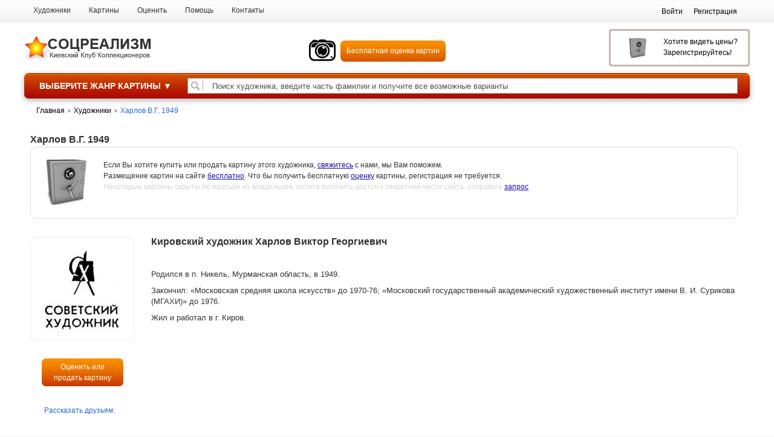

--- FILE ---
content_type: text/html; charset=UTF-8
request_url: https://socrealizm.com.ua/gallery/artist/harlov-vg-1949
body_size: 11730
content:
    <!DOCTYPE html>
    <html lang="ru">
    <head>
<meta name="yandex-verification" content="21b380fe418ba186" />
<meta name="google-site-verification" content="XU4S_CfoH4eggbQ1MUp8f4dAstI1EzhRB_t9YFMvkIc" />
        <meta charset="utf-8" />
        <title>Харлов Виктор Георгиевич цена картин, купить, продать, оценить картину советского художника</title>
 
        <meta name="description" content="Харлов В.Г. 1949. Информация: когда родился, что закончил, в каком городе жил и работал художник. / Соцреализм" />
        <meta name="keywords" content="кировский художник, российский художник" />
        <meta name="generator" content="ImageCMS" />
        <meta name = "format-detection" content = "telephone=no" />	
        <meta name="viewport" content="width=device-width, initial-scale=1, minimum-scale=1, maximum-scale=1, user-scalable=0" />		
       <!-- <link href='http://fonts.googleapis.com/css?family=Istok+Web:400,700&subset=latin,cyrillic' rel='stylesheet' type='text/css'>
        <link href='http://fonts.googleapis.com/css?family=Roboto+Condensed:400,300,700&subset=latin,cyrillic-ext,cyrillic' rel='stylesheet' type='text/css'>
      --><link rel="stylesheet" type="text/css" href="https://socrealizm.com.ua/templates/musthave/css/style.css?86400" media="all" />
        <link rel="stylesheet" type="text/css" href="https://socrealizm.com.ua/templates/musthave/css/color_scheme_1/colorscheme.css?86400" media="all" />
        <link rel="stylesheet" type="text/css" href="https://socrealizm.com.ua/templates/musthave/css/color_scheme_1/color.css?86400" media="all" />
        <link rel="stylesheet" type="text/css" href="https://socrealizm.com.ua/templates/musthave/css/adaptive.css?86400" media="all" />
  

        
        
                                        <script type="text/javascript">
        var locale = "";
        </script>
        <script   type="text/javascript" src="https://socrealizm.com.ua/templates/musthave/js/jquery-1.8.3.min.js?86400"></script>
        
        
        
        <!-- php vars to js -->
                                            <script type="text/javascript">

    
                        var curr = '$',
                cartItemsProductsId = null,
                nextCs = '',
                nextCsCond = nextCs == '' ? false : true,
                pricePrecision = parseInt('0'),
                checkProdStock = "", //use in plugin plus minus
                inServerCompare = parseInt("0"),
                inServerWishList = parseInt("0"),
                countViewProd = parseInt("0"),
                theme = "https://socrealizm.com.ua/templates/musthave/",
                siteUrl = "https://socrealizm.com.ua/",
                colorScheme = "css/color_scheme_1",
                isLogin = "0" === '1' ? true : false,
                typePage = "brand",
                typeMenu = "col";
        text = {
            search: function(text) {
                return 'Введите более' + ' ' + text + ' символов';
                        },
                        error: {
                            notLogin: 'В избранное могут добавлять только авторизированные пользователи',
                                        fewsize: function(text) {
                                            return 'Выберите размер меньше или равно' + ' ' + text + ' пикселей';
                                                        },
                                                        enterName: 'Введите название'
                                                                }
                                                            }
    
        text.inCart = 'В корзине';
        text.pc = 'шт.';
        text.quant = 'Кол-во:';
        text.sum = 'Сумма:';
        text.toCart = 'Купить';
        text.pcs = 'Количество:';
        text.kits = 'Комплектов:';
        text.captchaText = 'Код протекции';
        text.plurProd = ['картина', 'картины', 'картин'];
        text.plurKits = ['набор', "набора", 'наборов'];
        text.plurComments = ['Отзыв', 'Отзыва', 'Отзывов'];
</script>
        <script  async type="text/javascript" src="https://socrealizm.com.ua/templates/musthave/js/settings.js?86400"></script>
        <!--[if lte IE 9]><script type="text/javascript" src="http://html5shiv.googlecode.com/svn/trunk/html5.js"></script><![endif]-->
        <!--[if lte IE 8]><link rel="stylesheet" type="text/css" href="https://socrealizm.com.ua/templates/musthave/css/lte_ie_8.css" /><![endif]-->
        <!--[if IE 7]>
            <link rel="stylesheet" type="text/css" href="https://socrealizm.com.ua/templates/musthave/css/ie_7.css" />
            <script src="https://socrealizm.com.ua/templates/musthave/js/localStorageJSON.js"></script>
            <![endif]-->

            <link rel="icon" href="/uploads/images/звезда1.png" type="image/x-icon" />
            <link rel="shortcut icon" href="/uploads/images/звезда1.png" type="image/x-icon" />    
            <script   >     
          $( document ).ready(function() {
$('span.title:contains("Сортировать:")').closest('.frame-header-category').css({'text-align' : 'right'});


$('.title-h3:contains("категориях")').closest('.left-catalog').width('135px');

var left_ = $('.title-h3:contains("категориях")').closest('.left-catalog');
var left_w =$(left_).siblings(".right-catalog").width()+60;
$(left_).siblings(".right-catalog").width(left_w );
 $(left_).siblings(".right-catalog").css({ "padding-left" : "30px" })





             var link = 'http://socrealizm.com.ua' + window.location.pathname; 
              $('nav ul li a[href="'+link+'"]').parent().addClass('active'); 
      
                    
                 $( ".frame-search-input .input-search" ).focus(function() {
 
     $(this).closest('.frame-search-form-td').addClass('hoverM2');

    });       
                            
   $(".frame-search-input .input-search").focusout(function(){
     $(this).closest('.frame-search-form-td').removeClass('hoverM2');
});
                  
                    
                    
          $("table").on('click', '#surname', function () {







               $( "input[name='surname']").val($( "button#surname" ).html() )
              });
               $("table").on('click', '#size', function () {
               $( "input[name='size']").val($( "button#size" ).html() )
              });
               $("table").on('click', '#size1', function () {
               $( "input[name='size']").val($( "button#size1" ).html() )
              });
                  $("table").on('click', '#size2', function () {
               $( "input[name='size']").val($( "button#size2" ).html() )
              });
              
               $("table").on('click', '#mater', function () {
               $( "input[name='mater']").val($( "button#mater" ).html() )
              });
               $("table").on('click', '#mater1', function () {
               $( "input[name='mater']").val($( "button#mater1" ).html() )
              });
                 $("table").on('click', '#mater2', function () {
               $( "input[name='mater']").val($( "button#mater2" ).html() )
              });    
             $("table").on('click', '#mater3', function () {
               $( "input[name='mater']").val($( "button#mater3" ).html() )
              });     
               $("table").on('click', '#texnic', function () {
               $( "input[name='texnic']").val($( "button#texnic" ).html() )
              });
               $("table").on('click', '#texnic1', function () {
               $( "input[name='texnic']").val($( "button#texnic1" ).html() )
              });
                 $("table").on('click', '#texnic2', function () {
               $( "input[name='texnic']").val($( "button#texnic2" ).html() )
              });    
             $("table").on('click', '#texnic3', function () {
               $( "input[name='texnic']").val($( "button#texnic3" ).html() )
              });    
             $("table").on('click', '#want', function () {
               $( "input[name='want']").val($(this).html() )
              });    
         
              
             });
                </script>
     
    
    <script>
  (function(i,s,o,g,r,a,m){i['GoogleAnalyticsObject']=r;i[r]=i[r]||function(){
  (i[r].q=i[r].q||[]).push(arguments)},i[r].l=1*new Date();a=s.createElement(o),
  m=s.getElementsByTagName(o)[0];a.async=1;a.src=g;m.parentNode.insertBefore(a,m)
  })(window,document,'script','//www.google-analytics.com/analytics.js','ga');

  ga('create', 'UA-21262922-2', 'auto' );
  ga('require', 'displayfeatures');
  ga('send', 'pageview');
  
  ga('require', 'ec');

</script><meta name='yandex-verification' content='968c13145d042b74' /></head>

   
        <body class="isChrome not-js brand">
           
            <script>
            if ('ontouchstart' in document.documentElement)
             document.body.className += ' isTouch';
         else
             document.body.className += ' notTouch';
         </script>
                <script type="text/javascript">
                    function wpguruLink() {
                        var istS = 'Источник:'; // Слово должно находится в кавычках!
                        var copyR = 'http://socrealizm.com.ua'; // Слово должно находится в кавычках!
                        var body_element = document.getElementsByTagName('body')[0];
                        var choose = window.getSelection();
                        var myLink = document.location.href;
                        var authorLink = "<br /><br />" + istS + ' ' + "<a href='"+copyR+"'>"+copyR+"</a>";
                        var copytext = choose + authorLink;
                        var addDiv = document.createElement('div');
                        addDiv.style.position='absolute';
                        addDiv.style.left='-99999px';
                        body_element.appendChild(addDiv);
                        addDiv.innerHTML = copytext;
                        choose.selectAllChildren(addDiv);
                        window.setTimeout(function() {
                            body_element.removeChild(addDiv);
                        },0);
                    }
                    document.oncopy = wpguruLink;
                </script>
         
         <script>
    var langs = new Object();
        function lang(value) {
            return  langs[value] ? langs[value] : value;
        }
    
</script>         <script> 
 </script>         <div class="main-body ">
            <div class="fon-header">
                <header>
      
                    <!--Start. Top menu and authentication data block-->
<div class="menu-header">
    <div class="container">
        <div class="left-header-butt mq-block mq-w-480 mq-min">
            <button data-drop=".drop-menu-small" data-place="noinherit" data-overlay-opacity="0" data-effect-on="fadeIn">
                <span class="title">Меню</span>
                <span class="icon-left-header-butt"></span>
            </button>
        </div>
        <div class="drop drop-menu-small drop-style-menu">
            <ul id="dropSmallMenu"></ul>
            <ul id="dropSmallMenu2"></ul>
        </div>
                <nav class="left-header f_l mq-block mq-w-768 mq-max">
            <ul data-mq-max="768" data-mq-min="0" data-mq-target="#dropSmallMenu">
   
<li><a href="https://socrealizm.com.ua/painter" target="_self" title="Художники"><span class="text-el">Художники</span></a></li>

<li><a href="https://socrealizm.com.ua/painting" target="_self" title="Картины"><span class="text-el">Картины</span></a></li>

<li><a href="https://socrealizm.com.ua/otsenki-kartiny" target="_self" title="Оценить"><span class="text-el">Оценить</span></a></li>

<li><a href="https://socrealizm.com.ua/pomoshch" target="_self" title="Помощь"><span class="text-el">Помощь</span></a></li>

<li><a href="https://socrealizm.com.ua/kontakty" target="_self" title="Контакты"><span class="text-el">Контакты</span></a></li>

</ul>        </nav>
        <div class="right-header f_r">

            <nav class="d_i-b v-a_m">
    <ul class="nav nav-enter-reg">
    
                <li>
            <button type="button"
            id="loginButton"
            data-drop=".drop-enter"
            data-source="https://socrealizm.com.ua/auth"
            >
            <span class="text-el">Войти</span>
        </button> 
    </li>
    <li class="mq-block mq-w-960 mq-max">
        <a href="https://socrealizm.com.ua/auth/register"  >
            <span class="text-el">Регистрация</span>
        </a>
    </li>
    <li class=" " style="  padding: 6px;">
      <div id="google_translate_element"></div>
      <script type="text/javascript">
function googleTranslateElementInit() {
  new google.translate.TranslateElement({pageLanguage: 'ru', layout: google.translate.TranslateElement.InlineLayout.SIMPLE}, 'google_translate_element');
}
</script><script type="text/javascript" src="//translate.google.com/translate_a/element.js?cb=googleTranslateElementInit"></script>
        
    </li>
    <!--Else show link for personal cabinet -->
    
</ul>
</nav>        </div>
    </div>
</div>
<!--End. Top menu and authentication data block-->
<div class="content-header">
    <div class="container">
        <div class="t-a_j">
            <!--        Logo-->
                        <a href="https://socrealizm.com.ua/" class="logo f-s_0">
                <span class="helper"></span>
                <img src="/uploads/images/logo.png?86400" alt="logo"/>
            </a>
            
            <div class="phones-header">
                <div class="f-s_0 clearfix">
                    <span class="icon_phone_header"></span>
                    <div class="phone">
                        <div class="d_i-b v-a_b">
                        <!--    <span class="title d_b"><b>Для оценки и продажи</b></span>
                            <span class="phone-number"></span> -->
                        </div>
                        <div class=" " data-mq-max="768" data-mq-min="0" data-mq-target="#orderCall-cont1">
                            <a style=" text-align: center;margin-top: 13px;text-decoration:none;" href='/download'>
                                <span class="text-el d_l_r_f" style="position: relative;     display: initial;"><span class=" bespl">Бесплатная оценка картин</span><span class=" bespl1">Оценка картин</span> </span>
                            </a>
                        </div>
                        <div id="orderCall-cont"></div>
                    </div>
                </div>

            </div>
            
            <!--                Start. Include cart data template-->
            <div id="tinyBask" class="frame-cleaner mq-w-768 mq-max mq-inline-block" data-mq-max="768" data-mq-min="0" data-mq-target="#cartTop">
                

<div class="btn-bask">
    <button>
        <span class="frame-icon">
            <span class="helper"></span>
            <span class="icon_cleaner"></span>
        </span>
        <span class="text-cleaner mq-max mq-w-768 mq-block">
            <span class="helper"></span>
            <span>
                <span class="text-el title d_b ">
                                                        Хотите видеть цены? Зарегистрируйтесь!
 		                    </span>
                <span class="text-el"></span>
                <span class="text-el"> </span>
                <span class="text-el"></span>
            </span>
        </span>
        <span class="text-el mq-min mq-w-768 mq-inline">
            <span class="text-el">(0)</span>
        </span>
    </button>
</div>
            </div>
            <!--                    End. Include cart data template-->

        </div>
    </div>
</div>

                </header>
                <div class="frame-menu-main horizontal-menu">
                    <!--    menu-row-category || menu-col-category-->
<div class="container">
                            <div class="menu-main not-js menu-col-category">
        <nav>
            <table>
                <tbody>
                    <tr>
                        <td class="mq-table-cell mq-w-768 mq-min">
                            <div class="frame-item-menu-out frameItemMenu frame-item-menu">
                                <div class="frame-title is-sub">
                                    <span class="title title-united"><span class="helper"></span><span class="text-el mq-w-768 mq-min mq-inline">Жанр картины &#9660;</span></span>
                                </div>
                                <div class="frame-drop-menu" >
                                    <ul class="items">
                                        <li class="column_1">
    <a href="https://socrealizm.com.ua/gallery/category/lenin" title="Ленин картины художников, картины с Лениным цены, купить или продать картину | Соцреализм" class="title-category-l1 ">
        <span class="helper"></span>
        <span class="text-el"><strong>Ленин</strong></span>
    </a>
    </li><li class="column_1">
    <a href="https://socrealizm.com.ua/gallery/category/war" title="Картины о войне, купить картины про войну и военных, цены на сайте Соцреализм" class="title-category-l1 ">
        <span class="helper"></span>
        <span class="text-el"><strong>Война</strong></span>
    </a>
    </li><li class="column_1">
    <a href="https://socrealizm.com.ua/gallery/category/celebration" title="Картины о культурном отдыхе советского человека, праздник дня победы, купить картину" class="title-category-l1 ">
        <span class="helper"></span>
        <span class="text-el"><strong>Праздник</strong></span>
    </a>
    </li><li class="column_1">
    <a href="https://socrealizm.com.ua/gallery/category/kolkhoz" title="Картины о советском труде, колхозники и рабочие, трудовая интеллигенция, купить картины на сайте Соцреализм" class="title-category-l1 ">
        <span class="helper"></span>
        <span class="text-el"><strong>Колхоз</strong></span>
    </a>
    </li><li class="column_1">
    <a href="https://socrealizm.com.ua/gallery/category/sport" title="Картины о физкультуре и спорте, здоровом образе жизни, купить картину на сайте Соцреализм" class="title-category-l1 ">
        <span class="helper"></span>
        <span class="text-el"><strong>Спорт</strong></span>
    </a>
    </li><li class="column_1">
    <a href="https://socrealizm.com.ua/gallery/category/children" title="Картины о счастливом советском детстве, картины советские дети, купить картины на сайте Соцреализм" class="title-category-l1 ">
        <span class="helper"></span>
        <span class="text-el"><strong>Дети</strong></span>
    </a>
    </li><li class="column_1">
    <a href="https://socrealizm.com.ua/gallery/category/still-life" title="Натюрморт в советской живописи, картины на сайте Соцреализм" class="title-category-l1 ">
        <span class="helper"></span>
        <span class="text-el"><strong>Натюрморт</strong></span>
    </a>
    </li><li class="column_1">
    <a href="https://socrealizm.com.ua/gallery/category/portrait" title="Портрет" class="title-category-l1">
        <span class="helper"></span>
        <span class="text-el">Портрет</span>
    </a></li>
<li class="column_1">
    <a href="https://socrealizm.com.ua/gallery/category/landscape" title="Пейзажи советских художников, советский пейзаж, купить картины на сайте Соцреализм" class="title-category-l1 ">
        <span class="helper"></span>
        <span class="text-el"><strong>Пейзаж</strong></span>
    </a>
    </li><li class="column_1">
    <a href="https://socrealizm.com.ua/gallery/category/cossacks" title="Казаки картины художников, картины жизни казаков купить на сайте Соцреализм" class="title-category-l1 ">
        <span class="helper"></span>
        <span class="text-el"><strong>Казаки</strong></span>
    </a>
    </li><li class="column_1">
    <a href="https://socrealizm.com.ua/gallery/category/nude" title="Советское ню, ню советских художников, изображение женского нагого тела купить картины, обнаженная натура." class="title-category-l1 ">
        <span class="helper"></span>
        <span class="text-el"><strong>Ню</strong></span>
    </a>
    </li><li class="column_1">
    <a href="https://socrealizm.com.ua/gallery/category/avant-garde" title="Советский авангард картины известных художников купить на сайте Соцреализм" class="title-category-l1 ">
        <span class="helper"></span>
        <span class="text-el"><strong>Авангард</strong></span>
    </a>
    </li><li class="column_1">
    <a href="https://socrealizm.com.ua/gallery/category/fable" title="Картины русских сказок, картины сказки русских художников на сайте Соцреализм" class="title-category-l1 ">
        <span class="helper"></span>
        <span class="text-el"><strong>Сказка</strong></span>
    </a>
    </li><li class="column_1">
    <a href="https://socrealizm.com.ua/gallery/category/placard" title="Советские агитационные плакаты, плакаты победы купить на сайте Соцреализм" class="title-category-l1 ">
        <span class="helper"></span>
        <span class="text-el"><strong>Плакат</strong></span>
    </a>
    </li><li class="column_1">
    <a href="https://socrealizm.com.ua/gallery/category/sculpture" title="Советская скульптура, скульптура советского периода на сайте Соцреализм" class="title-category-l1 ">
        <span class="helper"></span>
        <span class="text-el"><strong>Скульптура</strong></span>
    </a>
    </li>                                    </ul>
                                </div>
                            </div>
                        </td>
                        <td class="mq-w-768 mq-min mq-table-cell">
                            <div class="frame-item-menu-out frameItemMenu frame-item-menu">
                               

                            </div>
                        </td>
                        <td data-mq-max="768" style="width: 270px" data-mq-min="0" data-mq-target="#unitedCatalog" class="mq-w-768 mq-max mq-table-cell"  >
                            <table>
                                <tbody>
                                    <tr>
                                        <td>
                                            <div class="frame-item-menu frameItemMenu">
                                                <div class="frame-title is-sub"><span class="title"><span class="helper"></span><span class="text-el">Выберите жанр картины &#9660;</span></span></div>
                                                <div class="frame-drop-menu">
                                                    <ul class="items">
                                                        <li class="column_1">
    <a href="https://socrealizm.com.ua/gallery/category/lenin" title="Ленин картины художников, картины с Лениным цены, купить или продать картину | Соцреализм" class="title-category-l1 ">
        <span class="helper"></span>
        <span class="text-el"><strong>Ленин</strong></span>
    </a>
    </li><li class="column_1">
    <a href="https://socrealizm.com.ua/gallery/category/war" title="Картины о войне, купить картины про войну и военных, цены на сайте Соцреализм" class="title-category-l1 ">
        <span class="helper"></span>
        <span class="text-el"><strong>Война</strong></span>
    </a>
    </li><li class="column_1">
    <a href="https://socrealizm.com.ua/gallery/category/celebration" title="Картины о культурном отдыхе советского человека, праздник дня победы, купить картину" class="title-category-l1 ">
        <span class="helper"></span>
        <span class="text-el"><strong>Праздник</strong></span>
    </a>
    </li><li class="column_1">
    <a href="https://socrealizm.com.ua/gallery/category/kolkhoz" title="Картины о советском труде, колхозники и рабочие, трудовая интеллигенция, купить картины на сайте Соцреализм" class="title-category-l1 ">
        <span class="helper"></span>
        <span class="text-el"><strong>Колхоз</strong></span>
    </a>
    </li><li class="column_1">
    <a href="https://socrealizm.com.ua/gallery/category/sport" title="Картины о физкультуре и спорте, здоровом образе жизни, купить картину на сайте Соцреализм" class="title-category-l1 ">
        <span class="helper"></span>
        <span class="text-el"><strong>Спорт</strong></span>
    </a>
    </li><li class="column_1">
    <a href="https://socrealizm.com.ua/gallery/category/children" title="Картины о счастливом советском детстве, картины советские дети, купить картины на сайте Соцреализм" class="title-category-l1 ">
        <span class="helper"></span>
        <span class="text-el"><strong>Дети</strong></span>
    </a>
    </li><li class="column_1">
    <a href="https://socrealizm.com.ua/gallery/category/still-life" title="Натюрморт в советской живописи, картины на сайте Соцреализм" class="title-category-l1 ">
        <span class="helper"></span>
        <span class="text-el"><strong>Натюрморт</strong></span>
    </a>
    </li><li class="column_1">
    <a href="https://socrealizm.com.ua/gallery/category/portrait" title="Портрет" class="title-category-l1">
        <span class="helper"></span>
        <span class="text-el">Портрет</span>
    </a></li>
<li class="column_1">
    <a href="https://socrealizm.com.ua/gallery/category/landscape" title="Пейзажи советских художников, советский пейзаж, купить картины на сайте Соцреализм" class="title-category-l1 ">
        <span class="helper"></span>
        <span class="text-el"><strong>Пейзаж</strong></span>
    </a>
    </li><li class="column_1">
    <a href="https://socrealizm.com.ua/gallery/category/cossacks" title="Казаки картины художников, картины жизни казаков купить на сайте Соцреализм" class="title-category-l1 ">
        <span class="helper"></span>
        <span class="text-el"><strong>Казаки</strong></span>
    </a>
    </li><li class="column_1">
    <a href="https://socrealizm.com.ua/gallery/category/nude" title="Советское ню, ню советских художников, изображение женского нагого тела купить картины, обнаженная натура." class="title-category-l1 ">
        <span class="helper"></span>
        <span class="text-el"><strong>Ню</strong></span>
    </a>
    </li><li class="column_1">
    <a href="https://socrealizm.com.ua/gallery/category/avant-garde" title="Советский авангард картины известных художников купить на сайте Соцреализм" class="title-category-l1 ">
        <span class="helper"></span>
        <span class="text-el"><strong>Авангард</strong></span>
    </a>
    </li><li class="column_1">
    <a href="https://socrealizm.com.ua/gallery/category/fable" title="Картины русских сказок, картины сказки русских художников на сайте Соцреализм" class="title-category-l1 ">
        <span class="helper"></span>
        <span class="text-el"><strong>Сказка</strong></span>
    </a>
    </li><li class="column_1">
    <a href="https://socrealizm.com.ua/gallery/category/placard" title="Советские агитационные плакаты, плакаты победы купить на сайте Соцреализм" class="title-category-l1 ">
        <span class="helper"></span>
        <span class="text-el"><strong>Плакат</strong></span>
    </a>
    </li><li class="column_1">
    <a href="https://socrealizm.com.ua/gallery/category/sculpture" title="Советская скульптура, скульптура советского периода на сайте Соцреализм" class="title-category-l1 ">
        <span class="helper"></span>
        <span class="text-el"><strong>Скульптура</strong></span>
    </a>
    </li>                                                    </ul>
                                                </div>
                                            </div>
                                        </td>
                                    </tr>
                                </tbody>
                            </table>
                        </td>
                        <td class="frame-search-form-td"  >
                      
                            
        
                        <!--<div class="frame-title"><span class="helper"></span><span class="text-el">Художники соцреализма</span></div>-->
                            <div class="frame-search-form">
                                <div class="p_r">
                                    <form name="search" method="get" action="/gallery/search">
                                        <span class="btn-search mq-max   mq-block" style="_right:0px; left:0px;top:0px;">
                                            <button type="submit"><span class="icon_search"></span></button> 
                                        </span>
                                     <!---   <span class="btn-search mq-w-960 mq-min mq-block">
                                            <button data-drop=".drop-input-search" data-place="noinherit" data-overlay-opacity="0">
                                                <span class="icon_search2 icon_search"></span>
                                            </button>
                                        </span> -->  
                                        <div class="frame-search-input  mq-max  mq-block">
                                            <input type="text" class="input-search inputString" style="padding-left: 40px;" name="text" autocomplete="off" placeholder="Поиск художника, введите часть фамилии и получите все возможные варианты " value="" />
                                            <div class="drop drop-search suggestions"></div>
                                        </div>
                                    </form>
                                </div>
                                <div class="wrap2-input-search drop-input-search drop">
                                    <form name="search" method="get" action="/gallery/search">
                                        <div class="wrap-input-search">
                                            <input type="text" class="input-search inputString" name="text" autocomplete="off" placeholder="Поиск художника, введите часть фамилии и получите все возможные варианты " value="" />
                                            <div class="drop drop-search suggestions"></div>
                                        </div>
                                    </form>
                                </div>
                            </div>
                        </td>
                    </tr>
                </tbody>
            </table>
        </nav>
    </div>
</div>                </div>
            </div>
            <div class="content container">
      <!-- Get category tree -->
        <div class="frame-crumbs">
        <div class="crumbs" xmlns:v="http://rdf.data-vocabulary.org/#">
    <div class="container">
        <ul class="items items-crumbs">
            <li class="btn-crumb">
                <a href="https://socrealizm.com.ua/" typeof="v:Breadcrumb">
                    <span class="text-el">Главная<span class="divider">></span></span>
                </a>
            </li>
                             <li class="btn-crumb" typeof="v:Breadcrumb">
                                                                    <a href="https://socrealizm.com.ua/gallery/artist" rel="v:url" property="v:title">
                            <span class="text-el">Художники<span class="divider">></span></span>
                        </a>
                                                           </li>
                             <li class="btn-crumb" typeof="v:Breadcrumb">
                                            <button rel="v:url" property="v:title" disabled="disabled">
                        	                            <span class="text-el">Харлов В.Г. 1949</span>
                                                    </button>
                                    </li>
                    </ul>
    </div>
</div>    </div>
	
   <script type="text/javascript" src="/templates/musthave/fancybox/jquery.fancybox-1.3.4.pack.js"></script>
<link rel="stylesheet" href="/templates/musthave/fancybox/jquery.fancybox-1.3.4.css" type="text/css" media="screen" />

    
    
    
    
    <div class="frame-inside">
        <div class="container">
                        				<style>
				@media screen and (min-width: 1100px) {
 
				 .right-catalog {  width: 1170px;
    padding-left: 0;}}
				</style>
				
            <div class="right-catalog"  style="
 
" style="padding-left: 0; width:100% !important">
                <div class="f-s_0 title-category clearfix">
                    <div class="frame-title">
                        <p class="title" style="font-size: 16px;line-height: 24px;font-weight: 700;">Харлов В.Г. 1949</p>
                    </div>
				                </div>
                     
                                                            <div class="  msg layout-highlight layout-highlight-msg">
                    <div class="info">
                        <span class="icon_search-info"></span>
                        <div class="">
                            <span class="helper"></span>
                            <span class="">
                             <span class="text-el text-el-search-title d_b">Если Вы хотите купить или продать картину этого художника, <a target="_blank" href="/kontakty">свяжитесь</a> с нами, мы Вам поможем.</span>
                             <span class="text-el text-el-search-title d_b">Размещение картин на сайте <a target="_blank" href="/download">бесплатно</a>. Что бы получить бесплатную <a target="_blank" href="/download">оценку</a> картины, регистрация не требуется.</span>
                             <span class="text-el text-el-search-subtitle d_b">Некоторые картины скрыты по просьбе их владельцев, хотите получить доступ к секретной части сайта, отправьте <a target="_blank" href="/feedback">запрос</a>.</span>
                         </span>
                     </div>
                 </div>  
                </div>
                          
                          

                



                
                <!--Start. Show brand description if $CI->uri->segment(2) == "brand" and description is not empty-->
                                <div class="frame-category-brand">
                    <ul class="item-brand-category items inside-padd">
                        <li class="clearfix">
                                                                                    <div class="photo-block f_l" style="
    overflow: visible;
">
                                <span class="helper"></span>
                               <img src="/uploads/gallery/artists/harlov-vg-1949.jpg" style="width:auto; height:150px;"/>
                          
                                               <div class="social-product f-s_0">
        <span class="text-social-tell d_i-b v-a_m s-t">Рассказать друзьям:</span>
        
        <div class="social-tell d_i-b v-a_m">
            <script type="text/javascript" src="//s7.addthis.com/js/300/addthis_widget.js#pubid=ra-54c3a6fb44ba6a26"></script> 
          <div style="    display: inline-block;" class="addthis_inline_share_toolbox_1ute"></div>
                          <!-- Start. Wish List & Compare List buttons -->
                          <div style="    display: inline-block;" class="frame-wish-compare-list f-s_0">
                                               <!-- Additional currency-->
                                                 <!--End of Additional currency-->
                    </div>
                    <!-- End. Wish List & Compare List buttons -->
        </div>
    </div>
                            
                            </div>
             
                                                        <div class="description">
                                <h1>Кировский художник Харлов Виктор Георгиевич&nbsp;</h1>
<p>&nbsp;</p>
<p>Родился в п. Никель, Мурманская область, в 1949.</p>
<p>Закончил: &laquo;Московская средняя школа искусств&raquo; до 1970-76; &laquo;Московский государственный академический художественный институт имени В. И. Сурикова (МГАХИ)&raquo; до 1976.</p>
<p>Жил и работал в г. Киров.</p>                            </div>
                            <script>
                            
$(document).ready(function() {

        $(".item-brand-category .description img").each(function() {
            var src = $(this).attr('src');

  $(this).wrap("<a id='_image' href="+ src +"></div>");
});
	
	$("a#_image").fancybox();
	
	 
	
	$("a.group").fancybox({
		'transitionIn'	:	'elastic',
		'transitionOut'	:	'elastic',
		'speedIn'		:	600, 
		'speedOut'		:	200, 
		'overlayShow'	:	false
	});
	
});
                            
                            
                            
                            </script>
                             
                            
                                                    </li>
                    </ul>
                </div>
                                <!--End. Show brand description-->

                                
                
                
                                    <!--         Start. Product per page  -->
					                      <!--         End. Product per page  -->
                            </div>


            </div>
        </div>
        <script type="text/javascript" src="https://socrealizm.com.ua/templates/musthave/js/cusel-min-2.5.js"></script>         
         

         
              
            </div>
            <div class="h-footer" data-mq-prop="height" data-mq-prop-pool="height" data-mq-elem-pool="footer"></div>
        </div>
        <footer>
            <div class="content-footer">
    <div class="container" style="position: relative">
        <!--Start. Load menu in footer-->
        <div class="box-1">
            <div class="inside-padd">
                 <div class="nav nav-vertical">
                    <ul data-mq-max="768" data-mq-min="0" data-mq-target="#dropSmallMenu">
   
<li><a href="https://socrealizm.com.ua/painter" target="_self" title="Художники"><span class="text-el">Художники</span></a></li>

<li><a href="https://socrealizm.com.ua/painting" target="_self" title="Картины"><span class="text-el">Картины</span></a></li>

<li><a href="https://socrealizm.com.ua/otsenki-kartiny" target="_self" title="Оценить"><span class="text-el">Оценить</span></a></li>

<li><a href="https://socrealizm.com.ua/pomoshch" target="_self" title="Помощь"><span class="text-el">Помощь</span></a></li>

<li><a href="https://socrealizm.com.ua/kontakty" target="_self" title="Контакты"><span class="text-el">Контакты</span></a></li>

</ul>                </div>
            </div>
        </div>
        <!--div class="box-2">
            <div class="inside-padd">
                <div class="main-title">Картины</div>
                <ul class="footer-category-menu nav nav-vertical">
                    <li>
    <a href="https://socrealizm.com.ua/gallery/category/lenin" title="Ленин" class="title">Ленин</a>
</li><li>
    <a href="https://socrealizm.com.ua/gallery/category/war" title="Война" class="title">Война</a>
</li><li>
    <a href="https://socrealizm.com.ua/gallery/category/celebration" title="Праздник" class="title">Праздник</a>
</li><li>
    <a href="https://socrealizm.com.ua/gallery/category/kolkhoz" title="Колхоз" class="title">Колхоз</a>
</li><li>
    <a href="https://socrealizm.com.ua/gallery/category/sport" title="Спорт" class="title">Спорт</a>
</li><li>
    <a href="https://socrealizm.com.ua/gallery/category/children" title="Дети" class="title">Дети</a>
</li><li>
    <a href="https://socrealizm.com.ua/gallery/category/still-life" title="Натюрморт" class="title">Натюрморт</a>
</li><li>
    <a href="https://socrealizm.com.ua/gallery/category/portrait" title="Портрет" class="title">Портрет</a>
</li><li>
    <a href="https://socrealizm.com.ua/gallery/category/landscape" title="Пейзаж" class="title">Пейзаж</a>
</li><li>
    <a href="https://socrealizm.com.ua/gallery/category/cossacks" title="Казаки" class="title">Казаки</a>
</li><li>
    <a href="https://socrealizm.com.ua/gallery/category/nude" title="Ню" class="title">Ню</a>
</li><li>
    <a href="https://socrealizm.com.ua/gallery/category/avant-garde" title="Авангард" class="title">Авангард</a>
</li><li>
    <a href="https://socrealizm.com.ua/gallery/category/fable" title="Сказка" class="title">Сказка</a>
</li><li>
    <a href="https://socrealizm.com.ua/gallery/category/placard" title="Плакат" class="title">Плакат</a>
</li><li>
    <a href="https://socrealizm.com.ua/gallery/category/sculpture" title="Скульптура" class="title">Скульптура</a>
</li>                </ul>
            </div>
        </div-->
        <div class="box-2" style="width:105px;">
            <div class="inside-padd">
              
                <ul class="footer-category-menu nav nav-vertical">
                    <li style=" 
    
"><a href="https://socrealizm.com.ua/gallery/category/lenin" title="Ленин" class="title">Ленин</a></li>
                    <li><a href="https://socrealizm.com.ua/gallery/category/war" title="Война" class="title">Война</a></li>
                    <li><a href="https://socrealizm.com.ua/gallery/category/celebration" title="Праздник" class="title">Праздник</a></li>
                    <li><a href="https://socrealizm.com.ua/gallery/category/kolkhoz" title="Колхоз" class="title">Колхоз</a></li>
                    <li><a href="https://socrealizm.com.ua/gallery/category/sport" title="Спорт" class="title">Спорт</a></li>
                </ul>
            </div>
        </div>
        <div class="box-2" style="width:100px;">
            <div class="inside-padd">
                 
                <ul class="footer-category-menu nav nav-vertical">
                    <li><a href="https://socrealizm.com.ua/gallery/category/children" title="Дети" class="title">Дети</a></li>
                    <li><a href="https://socrealizm.com.ua/gallery/category/still-life" title="Натюрморт" class="title">Натюрморт</a></li>
                    <li><a href="https://socrealizm.com.ua/gallery/category/portrait" title="Портрет" class="title">Портрет</a></li>
                    <li><a href="https://socrealizm.com.ua/gallery/category/landscape" title="Пейзаж" class="title">Пейзаж</a></li>
                    <li><a href="https://socrealizm.com.ua/gallery/category/cossacks" title="Казаки" class="title">Казаки</a></li>
                </ul>
            </div>
        </div>
        <div class="box-2"  >
            <div class="inside-padd">
               
                <ul class="footer-category-menu nav nav-vertical">
                    <li><a href="https://socrealizm.com.ua/gallery/category/nude" title="Ню" class="title">Ню</a></li>
                    <li><a href="https://socrealizm.com.ua/gallery/category/avant-garde" title="Авангард" class="title">Авангард</a></li>
                    <li><a href="https://socrealizm.com.ua/gallery/category/fable" title="Сказка" class="title">Сказка</a></li>
                    <li><a href="https://socrealizm.com.ua/gallery/category/placard" title="Плакат" class="title">Плакат</a></li>
                    <li><a href="https://socrealizm.com.ua/gallery/category/sculpture" title="Скульптура" class="title">Скульптура</a></li>
                </ul>
            </div>
        </div>
        <!--End. Load menu in footer-->

        <!--Start. User menu-->
        <div class="box-3">
            <div class="inside-padd">
                <div class="main-title">Пользователь</div>
                <ul class="nav nav-vertical">
                                        <li>
                        <button type="button" data-trigger="#loginButton" title="Вход">Вход</button>
                    </li>
                    <li>
                        <button onclick="location = 'https://socrealizm.com.ua/auth/register'" title="Регистрация">Регистрация</button>
                    </li>
                                                            <li><button type="button" data-href="#ordercall" data-drop="#ordercall" data-source="https://socrealizm.com.ua/shop/callback" title="Обратный звонок">Обратный звонок</button></li>
                </ul>
            </div>
        </div>
        <!--End. User menu-->

        <!--Start. Info block-->
        <div class="box-4">
            <div class="inside-padd">
                <ul>
                    <li><span class="phone-number"></span></li>
                                    </ul>
            </div>
        </div>
        <!--End. Info block-->

  
    </div>
</div>
<div class="footer-footer container">
    <div class="container t-a_c">
     <div class="d_i-b">
       <div class="v-a_m copyR"><p>Добро пожаловать в «Соцреализм»! </p>
<p>В обменном фонде «Киевского Клуба Коллекционеров» представлены работы советских художников и художников проживавших на территории Советского Союза.  Данный ресурс создан для удобства коллекционеров живописи и скульптуры времен СССР. Если Вас заинтересовали произведения, размещенные на сайте, нажмите «Заказать» и
мы поможем связаться с их владельцами. Размещение на сайте <a href="/download" target="_blank">бесплатно</a>. </p></div>
       <div class="engine">
       </div>
   </div>
</div>
</div>



        </footer>
                        <!-- scripts -->

        

        
        
                
        <script type="text/javascript">
        initDownloadScripts(['united_scripts'], 'init', 'scriptDefer');
        </script>

                <button type="button" id="showCartPopup" data-drop="#popupCart" style="display: none;"></button>
<div class="drop-bask drop drop-style" id="popupCart"></div>
<script type="text/template" id="searchResultsTemplate">
<div class="inside-padd">
<% if (_.keys(items).length > 1) { %>
<!-- Start. Show link see all results if amount products >0  -->
<div>
<div class="btn-autocomplete">
<a href="https://socrealizm.com.ua/gallery/search?text=<%- items.queryString %>"  class="f-s_0 t-d_u">
<span class="text-el">Показать всех художников соответствующих запросу <span class="icon-ar"></span></span>
</a>
</div>
<!-- End. Show link  -->

    <ul class="items items-search-autocomplete">
    <% _.each(items, function(item){
        if (item.name != null){%>
            <li>
            <!-- Start. Photo Block and name  -->
            <a href="/gallery/artist/<%- item.url %>" class="frame-photo-title">
            <span class="photo-block">
            <span class="helper"></span>
            <img src="/uploads/gallery/artists/<%- item.image %>" style="min-height:100% !important;">
            </span>
            <span class="title"><% print(item.name)  %></span>
            <!-- End. Photo Block and name -->

            <span class="description">
            <!-- Start. Product price  -->
            <span class="frame-prices f-s_0">
            <span class="current-prices var_price_{echo $p->firstVariant->getId()} prod_price_{echo $p->getId()}">
            
            <% if (item.nextCurrency != null) { %>
                <span class="price-add">
                <span>
                (<span class="price addCurrPrice"><%- item.nextCurrency %></span>
                    )
                </span>
                </span>
                <% } %>
                </span>
                </span>
                </span>
                <!-- End. Product price  -->
                </a>
                </li>
                <% }
            }) %>
</ul>
<% } else {%>
    <div class="msg f-s_0">
    <div class="info"><span class="icon_info"></span><span class="text-el">Введите только фамилию художника или любые буквы из фамилии художника.</span></div>
    </div>
    <% }%>
    </div>
    </div>
    </script>
    
        <script type="text/template" id="reportappearance">
            <% var nextCsCond = nextCs == '' ? false : true %>
            <ul class="items items-bask item-report">
            <li>
            <a href="<%-item.url%>" class="frame-photo-title" title="<%-item.name%>">
            <span class="photo-block">
            <span class="helper"></span>
            <img src="<%-item.img%>" alt="<%-item.name%>">
            </span>
            <span class="title"><%-item.name%></span>
            </a>
            <div class="description">
            <div class="frame-prices f-s_0">
            <%if (item.origprice) { %>
            <span class="price-discount">
            <span>
            <span class="price"><%- item.templatepricedisc %></span>
            </span>
            </span>
            <% } %>
            <span class="current-prices f-s_0">
			{ if($CI->dx_auth->is_logged_in()): }
			
            <span class="price-new">
            <span>
            <span class="price priceVariant"><%- item.templateprice %></span>
            </span>
            </span>
			
			{ endif; }
			
			
            <%if (nextCsCond){%>
            <span class="price-add">
            <span>
            (<span class="price addCurrPrice"><%-item.templatepriceadd%></span>)
            </span>
            </span>
            <%}%>
            </span>
            </div>
            </div>
            </li>
            </ul>
        </script>
    
            <span class="tooltip"></span>
            <div class="apply">
                <div class="content-apply">
                    <a href="#">Фильтр</a>
                    <div class="description">Найдено <span class="f-s_0"><span id="apply-count">5</span><span class="text-el">&nbsp;</span><span class="plurProd"></span></span></div>
                </div>
                <button type="button" class="icon_times_drop icon_times_apply"></button>
            </div>
            <div class="drop drop-style" id="notification">
                <div class="drop-content-notification">
                    <div class="inside-padd notification">

                    </div>
                </div>
                <div class="drop-footer"></div>
            </div>
            <button style="display: none;" type="button" data-drop="#notification"  data-modal="true" data-effect-on="fadeIn" data-effect-off="fadeOut" class="trigger"></button>

            <div class="drop drop-style" id="confirm">
                <div class="drop-header">
                    <div class="title">Удалить список?</div>
                </div>
                <div class="drop-content-confirm">
                    <div class="inside-padd cofirm w-s_n-w">
                        <div class="btn-form">
                            <button type="button" data-button-confirm data-modal="true">
                                <span class="text-el">Подтвердить</span>
                            </button>
                        </div>
                        <div class="btn-form">
                            <button type="button" data-closed="closed-js">
                                <span class="text-el">Отменить</span>
                            </button>
                        </div>
                    </div>
                </div>
                <div class="drop-footer"></div>
            </div>
            <button style="display: none;" type="button" data-drop="#confirm"></button>
                        <div class="drop drop-style-auth" id="dropAuth">
                <div class="inside-padd">
                    <span class="text-el d_b">Чтобы добавить в избранное,</span>
                    <span class="text-el">нужно&nbsp;</span><button type="button" class="d_l_1" data-drop=".drop-enter" data-source="https://socrealizm.com.ua/auth">авторизироваться</button>
                </div>
            </div>
                    <script type="text/javascript" src="https://socrealizm.com.ua/templates/musthave/js/adaptive.js?86400"></script>




<div style="display: none;">
 
  
<div class="drop-enter2 box-modal drop-style" id="boxUserFirstInfo">
    <button type="button" class="box-modal_close arcticmodal-close icon_times_drop" data-closed="closed-js"></button>
    <div class="drop-header">
        <div class="title">
            Информация для новых посетителей
        </div>
    </div>
    <div class="drop-content">
  <div class="inside-padd">
            <div class="vertical-form">
                             <br>    <span class="title">Хотите увидеть цены? Зарегистрируйтесь!</span>
                               <span class="btn-form w_100">
                                     <button class="w_100 t-a_c" type="submit" style="padding:0">
                                    <a href="/auth/register" style="  display: inline-block; width: 100%;"><span class="text-el">Регистрация</span></a>
                                </button></span>
                                 <span class="title">Хотите оценить картину или продать, нажмите</span>
                                <span class="btn-form w_100">
                                        <button class="w_100 t-a_c" type="submit" style="padding:0 ">
                                    <a href="/download" style="  display: inline-block; width: 100%;"><span class="text-el">Загрузить фото</span></a>
                                </button>	</span>

 								
			  </div>  </div>					
    </div>
</div>
</div>

  
</div>


<script src="/templates/musthave/css/jquery.arcticmodal-0.3.min.js"></script>
<script src="/templates/musthave/css/jquery.cookie.js"></script>    
            <script>     
          
              function call() {
 	  var msg   = $('#formx').serialize();
        $.ajax({
          type: 'POST',
          url: '/templates/musthave/pic.php',
          data: msg,
          success: function(data) {
            $('#results').html('Отправлено');
          },
          error:  function(xhr, str){
	    alert('Возникла ошибка: ' + xhr.responseCode);
          }
        });
 
    }
              
                 </script>

<script>
(function($) {
$(function() {
if($('*').is('button[title="Выход"]')== false) {
 

   if (document.location.href.indexOf('/gallery/painting') > -1) {
 
    if (!$.cookie('was')) {

     $('#boxUserFirstInfo').arcticmodal({
      closeOnOverlayClick: false,
      closeOnEsc: true
    });

  }

   $.cookie('was', true, {
    expires: 1,
    path: '/'
  });


setTimeout(function() {


//$(".arcticmodal-close").trigger('click');

}, 5000);



}
}





})
})(jQuery)
</script>
       


   <script>;function get_discount(){var t=0;$.ajax({async:!1,url:lang+'/mod_discount/discount_api/get_discount_api',type:'POST',success:function(i){if(i!=''){t=JSON.parse(i);$.post(lang+'/mod_discount/discount_api/get_discount_tpl_from_json_api',{json:i},function(t){$('#Discount').html(t).show()})}}});if(Shop.Cart.discount!=undefined)Shop.Cart.discount=t};function load_certificat(){var t=0;if(Shop.Cart.gift==undefined)$('#gift').load(lang+'/mod_discount/discount_api/render_gift_input');else{t=Shop.Cart.gift;if(t.error){$('#gift p.error').remove();$('<p class="error">'+t.mes+'</p>').insertAfter('#gift [name=giftcert]')}
else{$.get(lang+'/mod_discount/discount_api/render_gift_succes',{json:JSON.stringify(t)},function(t){$('#gift').html(t)});$('#giftCertPrice').html(t.value);$('#giftCertSpan').show()}}};function applyGift(t){var i=0;$.ajax({async:!1,url:lang+'/mod_discount/discount_api/get_gift_certificate',data:'key='+$('[name=giftcert]').val(),type:'POST',success:function(t){if(t!='')i=JSON.parse(t)}});if(Shop.Cart.discount!=undefined)Shop.Cart.gift=i;recountCartPage();return!1};$(document).ready(function(){});</script></body></html>

--- FILE ---
content_type: text/css
request_url: https://socrealizm.com.ua/templates/musthave/css/color_scheme_1/colorscheme.css?86400
body_size: 8409
content:
@charset "utf-8";.main-body{background:url("images/main_bg.png?86400");position:relative;}
.main-body:before{content:"";position:absolute;top:40px;width:100%;height:587px;background:url("images/banner_bg.png") center no-repeat;}
.f-s_13{font-size:13px !important;}
.f-s_14{font-size:14px !important;}
.f-s_16{font-size:16px !important;}
.row-kits li, .items-complect > li, .pager, .title-category-l1, .menu-row-category .frame-drop-menu > ul > li, .lineForm, .compare-characteristic > li, .nav, .funcs-buttons{font-size:0;}
.f-w_b{font-weight:bold!important;}
.f-w_n{font-weight:normal!important;}
.items-brand-image > li > .frame-photo-title > .title{font-weight:normal;}
.text blockquote:before, .text blockquote:after{border-width:1px 0;border-style:solid;}
[class*="icon"], .title-category-l1.is-sub:after, .title-category-l1.is-sub .ie, .product-status, .niceCheck, .niceRadio, .drop-lit-menu:before, .search-form-drop:before, .frame-item-menu > .frame-title > .title:before, .icon_times_drop:before, .drop-style-auth:before{background-image:url("images/sprite.png?86400");background-repeat:no-repeat}
.icon-plus{width:8px;height:5px;background-position:-120px -80px;}
.icon-minus{width:8px;height:5px;background-position:-120px -90px;}
button:hover .icon-plus{background-position:-320px -80px;}
button:hover .icon-minus{background-position:-320px -90px;}
button[disabled="disabled"] .icon-plus{background-position:-330px -80px;}
button[disabled="disabled"] .icon-minus{background-position:-330px -90px;}
.main-body:before{content:"";position:absolute;width:1200px;height:100%;top:129px;left:50%;margin-left:-600px;}
.no-before.main-body:before{display:none;}
button[disabled="disabled"], input[type="submit"][disabled="disabled"], input[type="reset"][disabled="disabled"], input[type="button"][disabled="disabled"], .disabled, .disabled > *, .divider{cursor:default;}
.preloader, .lazy{background-image:url("images/preloader.gif");background-repeat:no-repeat;background-position:50% 50%;}
.wo-i.preloader{background-image:none;}
.c_3{color:#333 !important;}
.c_6{color:#666 !important;}
.c_9{color:#999 !important;}
.c_w{color:#fff !important;}
.photo-block{border:1px solid transparent;-webkit-transition:all 0.5s ease-in-out;-moz-transition:all 0.5s ease-in-out;-o-transition:all 0.5s ease-in-out;transition:all 0.3s ease-in-out;}
.page-brand-image .photo-block:hover{box-shadow:0px 3px 10px rgba(0, 0, 0, 0.3);}
:active{outline:none;}
:focus{outline:none;}

.frame-search-input input {
    font-size: 13px;
}


.groups-buttons [class*="btn"]:last-child{-moz-border-radius:0 3px 3px 0;-webkit-border-radius:0 3px 3px 0;border-radius:0 3px 3px 0;}
.groups-buttons [class*="btn"]:first-child{-moz-border-radius:3px 0 0 3px;-webkit-border-radius:3px 0 0 3px;border-radius:3px 0 0 3px;}
.groups-buttons [class*="btn"].active:first-child{border-right-width:0 !important;}
.groups-buttons [class*="btn"].active:last-child{border-left-width:0 !important;}
.frame-user-toolbar.active{border-top:1px solid transparent;}
.items-user-toolbar > li{border-right:1px solid transparent;}
.items-user-toolbar > .box-1{border-left:1px solid transparent;}
.items-user-toolbar{-moz-border-radius:3px 3px 0 0;-webkit-border-radius:3px 3px 0 0;border-radius:3px 3px 0 0;}
.items-user-toolbar > .box-4{border-right:0;}
.items-user-toolbar button.show.activeUT{border-top:1px solid transparent;}
a, .ref, .name-check-filter{text-decoration:underline;}
.name-check-filter{text-decoration:none;}
a:hover, .selected a, .ref:hover, .nav-static-pages > li > a:hover{text-decoration:none;}
[class*="d_l"]{text-decoration:none;cursor:pointer;position:relative;display:inline;border-bottom:1px dotted transparent;line-height:1.1;}
[disabled] [class*="d_l"]{cursor:default;}
.btn-wish .d_l{display:inline-block;}
.menu-header{border-bottom:1px solid transparent; }
.frame-item-menu > .frame-title > .title > .text-el{cursor:pointer;text-transform:uppercase;font-weight:bold;}
.menu-row-category .title-category-l1.is-sub:after, .menu-row-category .title-category-l1.is-sub .ie{content:"";position:absolute;top:50%;margin-top:-4px;width:5px;height:8px;}
.frame-drop-menu > ul{border:1px solid transparent;}
.frame-l2 > ul > li > a, .frame-l2 > ul > li > ul > li > a{line-height:1.2;}
.menu-col-category .title-category-l1 > .text-el{font-size:12px;text-transform:uppercase;}
.menu-row-category .title-category-l1.is-sub:after, .menu-row-category .frame-drop-menu.left-drop .title-category-l1.is-sub:after{right:10px;background-position:-40px -60px;}
.menu-row-category .title-category-l1 .text-el{font-size:11px;line-height:1.2;text-transform:uppercase;}
.menu-row-category .frame-drop-menu.right-drop .title-category-l1.is-sub:after{right:7px;background-position:-220px -20px;}
.menu-row-category .frame-drop-menu.left-drop li:hover .title-category-l1.is-sub:after{background-position:-50px -60px;}
.menu-row-category .frame-drop-menu.right-drop li:hover .title-category-l1.is-sub:after{background-position:-240px -20px;}
.menu-main td > .frame-item-menu > ul{border:3px solid transparent;}
td .frame-search-form{padding:8px 20px 5px 0px;}
.horizontal-menu .frame-item-menu > .frame-title:after, .horizontal-menu .frame-item-menu > .frame-title:before,td .frame-search-form:before{content:"";position:absolute;width:1px;height:100%;top:0;}
.horizontal-menu .frame-item-menu > .frame-title:before, td .frame-search-form:before{left:0px;}
.horizontal-menu .frame-item-menu > .frame-title:after{right:0px;}
.horizontal-menu .menu-main td:first-child .frame-item-menu > .frame-title:before{display:none;}
.frame-item-menu:hover > .frame-title:before, td:hover + td .frame-item-menu > .frame-title:before{display:none;}
.menu-row-category .left-drop .frame-l2:before{content:"";position:absolute;width:3px;height:100%;background:url('images/menu-row-bg.png') repeat-y;top:0px;left:0px;}
.icon-search-out{width:13px;height:13px;background-position:0 0;vertical-align:middle;}
.icon-menu-out{width:15px;height:10px;background-position:-20px -40px;vertical-align:middle;}
button:hover .icon-menu-out, .btn-search-out.active .icon-menu-out{background-position:-40px -40px;}
button:hover .icon-search-out, .btn-search-out.active .icon-search-out{background-position:0 -40px;}
.icon_enter-reg{width:6px;height:3px;background-position:0 -30px;top:-2px;margin-left:2px;}
.nav-enter-reg button:hover .icon_enter-reg, .nav-enter-reg li.active button .icon_enter-reg{background-position:-10px -30px;}
.icon_reg{width:18px;height:14px;}
.icon_enter{width:12px;height:15px;}
.icon_skype{width:14px;height:14px;}
.icon_mail{width:15px;height:10px;}
.icon_search-info{width:68px;height:76px;background-position:-270px 0;float:left;}
.icon_search-info + div{margin-left:92px;}
.icon_search{     width: 13px;
    height: 13px;
    background-position: 6px -34px; 
    padding: 7px 5px 0 8px;}
.icon_search:hover, .hoverM .icon_search, .hoverM2 .icon_search {       background-position: -14px -54px;
  
    padding: 8px 5px 0 8px;
}
.icon_cleaner{width:30px;height:41px;margin-right:0px;background-position:-180px 0;top:-3px;left:3px;}
.icon_cleaner_buy{width:18px;height:14px;background-position:-80px -80px;top:3px;margin-right:6px;display:none;}
.icon_like{width:16px;height:15px;background-position:-140px -65px;top:1px;margin-right:5px;}
button:hover .icon_like{background-position:-160px -65px;}
.icon_time{width:12px;height:12px;top:1px;}
.icon_phone_header{width:44px;height:44px;background: url('images/fotocam.jpg');    background-size: contain; margin-right:8px;float:left;position:relative;top:4px;}
.icon_phone_header + span, .icon_time_header + span{display:block;margin-left:52px;}
.icon_time_header{width:44px;height:44px;background-position:-450px 0;margin-right:8px;float:left;position:relative;top:-2px;}
.icon_phone_footer{width:10px;height:17px;top:5px;}
.icon_phone_product{width:10px;height:17px;top:5px;width:13px;height:14px;}
.icon_exit{width:18px;height:18px;top:4px;}
.icon_times_drop{width:41px;height:41px;top:0px;right:0px;position:absolute !important;cursor:pointer !important;border-left:1px solid transparent;border-bottom:1px solid transparent;z-index:2000;}
.icon_times_drop:before{content:"";position:absolute;width:11px;height:11px;background-position:-100px -65px;top:50%;left:50%;margin-top:-5px;margin-left:-5px;}
.icon_times_drop:hover:before{background-position:-120px -65px}
.icon_times_cart{width:11px;height:11px;cursor:pointer !important;background-position:-100px -65px;}
.icon_times_cart:hover{background-position:-300px -80px;}
.icon_times{width:11px;height:11px;cursor:pointer !important;background-position:-100px -65px;}
.icon_remove_filter{top:4px;}
.icon_wish_list{width:14px;height:12px;background-position:-220px 0px;top:2px;margin-right:4px;}
.pointer button:hover .icon_wish_list{background-position:-240px 0px;}
.icon_wish{width:21px;height:19px;background-position:-400px -60px;top:0px;margin-right:0px;}
button:hover .icon_wish, button.inWishlist .icon_wish{background-position:-430px -60px;}
.icon_compare_list, .icon_compare{width:14px;height:12px;}
.icon_already_show{width:22px;height:12px;}
.icon_arrow{width:8px;height:10px;}
.icon_info{width:22px;height:22px;float:left;background-position:-340px -20px;top:-2px;}
.icon_info + .text-el{margin-left:32px;display:block;}
.icon_home{width:11px;height:11px;}
.icon_list_cat{width:14px;height:14px;}
.icon_table_cat{width:14px;height:14px;}
.icon_delivery{width:17px;height:15px;top:3px;}
.icon_payment{width:15px;height:15px;top:3px;}
.icon_comment{width:14px;height:11px;}
.icon_success{width:16px;height:11px;top:10px;right:13px;position:absolute !important;}
.icon_error{float:left;width:15px;height:15px;background-position:-340px -80px;top:5px;margin-right:5px;}
.icon_error + .text-el{overflow:hidden;display:block;}
.icon_edit{width:9px;height:14px;}
.icon_remove{width:11px;height:11px;cursor:pointer !important;background-position:-100px -65px;}
.btn-remove-item-wl button:hover .icon_remove{background-position:-120px -65px;}
.icon_arrow_down{width:11px;height:10px;}
.icon_arrow_p2{width:10px;height:13px;}
.icon_ask{width:16px;height:16px;}
.map-icon{width:16px;height:21px;background-position:-240px -70px;}
.icon-cont-phone1{width:20px;height:20px;background-position:-180px -70px;}
.icon-cont-phone2{width:14px;height:25px;background-position:-200px -70px;}
.icon-cont-phone3{width:20px;height:13px;background-position:-220px -70px;}
.icon-left-header-butt{width:7px;height:4px;background-position:-40px -70px;}
.icon-ar{width:5px;height:9px;background-position:-30px -20px;margin-left:7px;}
.btn-autocomplete:hover .icon-ar{background-position:-30px -30px;}
.icon-vk{width:26px;height:26px;background-position:-580px 0;}
.icon-tw{width:26px;height:26px;background-position:-610px 0;}
.icon-fb{width:26px;height:26px;background-position:-640px 0;}
.icon-gplus{width:26px;height:26px;background-position:-670px 0;}
.icon-ok{width:26px;height:26px;background-position:-700px 0;}
.icon_pb{width:47px;height:28px;background-position:-580px -40px;}
.icon_visa{width:47px;height:28px;background-position:-630px -40px;}
.icon_mc{width:47px;height:28px;background-position:-680px -40px;}
.icon_rk{width:47px;height:28px;background-position:-730px -40px;}
.icon_jm{width:47px;height:28px;background-position:-580px -70px;}
#slider{border:1px solid transparent;}
.frames-checks-sliders .frame-group-checks, .frames-checks-sliders .frame-slider{margin-bottom:3px;border-bottom:1px solid transparent;}
.frame-group-checks .title .d_l{display:inline;border-bottom:0px;}
.frame-group-checks .icon-arrow{border-width:0;display:none;}
.filters-content ul, ul.filters-content{padding:5px 0px 14px 20px;max-height:245px;overflow-y:auto}
.frame-group-checks[data-rel*="dropDown"] .icon-arrow{position:absolute;width:11px;height:11px;background-position:-740px 0px;display:block;right:14px;top:50%;margin-top:-5px;}
.frame-group-checks[data-rel*="dropDown"] .f-s_0:hover .icon-arrow{background-position:-760px 0px;}
.frame-group-checks[data-rel*="dropDown"] .f-s_0.valuePD .icon-arrow{background-position:-740px -20px;}
.frame-group-checks[data-rel*="dropDown"] .f-s_0.valuePD:hover .icon-arrow{background-position:-760px -20px;}
.apply{border:2px solid transparent;-moz-border-radius:3px;-webkit-border-radius:3px;border-radius:3px;}
.apply:before{border-style:solid;border-width:6px 7px;border-color:transparent;}
.items a .title{font-size:13px;line-height:1.2;}
.smallItem .items a .title{line-height:1.5;}
a.caregory-li-title{text-decoration:none;display:block;margin-bottom:0px;}
.items-text-category a .title{text-decoration:underline;border-bottom:0;font-size:13px;font-weight:normal;}
.items-text-category > li > .description{padding-top:6px;}
.items-text-category > li > .description.width-photo{margin-left:103px;}
.items-text-category > li > .description p{font-size:13px;line-height:18px;}
.items-brands.main > li .photo-block, .items-sub-category .photo-block{border:3px solid transparent;}
.photo-not-aviable{position:absolute;bottom:0;width:100%;left:0;height:22px;line-height:22px;font-size:10px;text-transform:uppercase;}
.items-search-autocomplete{padding-top:16px;}
.items-news a{text-decoration:none;}
.items-news > li .title{font-size:12px;font-weight:bold;line-height:1.4;}
.items-news .description{margin-bottom:10px;}
.items-info-discount{padding-top:13px;}
.items-info-discount .t-a_j{overflow:hidden;}
.items-info-discount .t-a_j > .text-el{position:relative;}
.items-info-discount .t-a_j > .text-el:before{content:"";position:absolute;width:1000px;height:1px;bottom:6px;left:100%;margin-left:3px;}
.items-info-discount .t-a_j > .text-el + div{min-width:55px;padding-left:9px;position:relative;}
.items-brand-list > li > a{text-decoration:none;font-weight:bold;}
.accessories .items-default > li{width:201px;}
.decor-element{left:0;padding:8px;margin:-13px;position:absolute;top:0;width:100%;height:100%;z-index:-1;border:2px solid transparent;-moz-border-radius:4px;-webkit-border-radius:4px;border-radius:4px;-webkit-transition:border-color .1s .3s ease-in-out, background-color .1s .3s ease-in-out;-moz-transition:border-color .1s .3s ease-in-out, background-color .1s .3s ease-in-out;-o-transition:border-color .1s .3s ease-in-out, background-color .1s .3s ease-in-out;transition:border-color .1s .3s ease-in-out, background-color .1s .3s ease-in-out;}
.characteristic tbody th, .characteristic tbody td{-moz-border-radius:2px;-webkit-border-radius:2px;border-radius:2px;}
.frame-soc-article{margin-bottom:17px;}
.item-product .title-product .frame-prices .price-discount .price, .item-product .title-product .frame-prices .price-new .price{font-size:15px;font-weight:bold;}
.item-product .title-product .frame-prices .price-discount .price{font-weight:normal;}
.item-product .title-product .frame-prices .price-discount{margin-right:11px;}
.item-product .title-product .frame-prices .price-new .curr{font-size:13px;font-weight:bold;}
.text-price{font-size:13px;font-weight:normal;margin-right:15px;}
.frame-prices-buy-title{float:left;width:120px;line-height:32px;height:32px;}
.frame-prices-buy-title + div{margin-left:120px;}
.not-avail .frame-prices-buy-title{display:none;}
.not-avail .frame-prices-buy-title + div{margin-left:0;}
.check-variant-product .title{width:120px;height:32px;line-height:34px;}
.check-variant-product-in{margin-left:120px;}
#view h2{font-size:18px;}
.patch-product-view{position:relative;}
.page-product #view .patch-product-view[style]{margin-bottom:10px;}
.page-product #view .patch-product-view[style]:after{content:"";position:absolute;left:0;bottom:0;width:100%;height:30px;}
.accessories .title-default{border-top:1px solid transparent;}
.cloud-zoom-lens{background:url("images/zoom.png") no-repeat;background-position:50% 50% !important;}
.cloud-zoom-big{border:4px solid transparent;}
.cloud-zoom-loading{padding:3px;border:1px solid transparent;}
.frame-complect{border:1px solid transparent;}
.frame-prices-buy .alert-exists{height:31px;line-height:34px;padding:0 20px;display:inline-block;vertical-align:middle;margin-right:10px;font-size:11px;text-transform:uppercase;}
.left-product-left-in{width:100%;float:left;}
.no-addiction-photo .left-product-left-in{width:100%;}
.left-product-right-in{float:right;width:117px;border:1px solid red}
.horizontal-carousel .frame-thumbs .group-button-carousel .arrow{border:1px solid transparent!important;height:113px;}
.horizontal-carousel .items-thumbs.items li{margin-left:-1px;}
.left-product-right-in .horizontal-carousel .frame-thumbs{padding:0 24px;}
#wishlistDown{border-top:1px solid transparent;}
.text-zoom-in{position:absolute;bottom:0px;width:100%;text-align:center;left:0;}
.text-zoom-in .text-el{font-size:13px;}
.icon-loop-zoom{width:13px;height:13px;background-position:-20px -60px;top:2px;margin-right:4px;}
.short-desc+.frame-soc-article{border-top:1px solid transparent;padding-top:15px;}
.items-v-carousel > li{position:relative;}
.items-v-carousel > li:before{border-top:1px solid transparent;content:'';position:absolute;left:0;top:0;width:100%;}
.items-v-carousel > li:first-child:before{content:none;}
.arrow > [class*="icon_arrow"]{width:6px;height:9px;top:1px;}
.arrow .icon_arrow_p{background-position:-20px -20px;}
.arrow > .icon_arrow_n{background-position:-30px -20px;}
.arrow[disabled="disabled"] .icon_arrow_p{background-position:-160px -80px;}
.arrow[disabled="disabled"] .icon_arrow_n{background-position:-170px -80px;}
.vertical-carousel .arrow > [class*="icon_arrow"]{width:14px;height:7px;top:0px;}
.vertical-carousel .arrow .icon_arrow_p{background-position:-140px -80px;}
.vertical-carousel .arrow .icon_arrow_n{background-position:-140px -90px;}
.vertical-carousel .arrow[disabled="disabled"] .icon_arrow_p{background-position:-260px -80px;}
.vertical-carousel .arrow[disabled="disabled"] .icon_arrow_n{background-position:-260px -90px;}
.horizontal-carousel.photo-main-carousel .group-button-carousel .arrow{height:113px;margin-top:-260px;}
.horizontal-carousel.photo-main-carousel .group-button-carousel .arrow.prev{left:10px;}
.horizontal-carousel.photo-main-carousel .group-button-carousel .arrow.next{right:10px;}
.horizontal-carousel .group-button-carousel .arrow{border:1px solid transparent;width:19px;height:230px;top:0;}
.frame-baner .horizontal-carousel .group-button-carousel .arrow{width:34px;height:81px;border:0;margin-top:-40px;top:50%;}
.frame-baner .horizontal-carousel .group-button-carousel .arrow[disabled="disabled"]{display:none!important;}
.frame-baner .arrow .icon_arrow_n, .frame-baner .arrow .icon_arrow_p{width:34px;height:81px;}
.frame-baner .arrow .icon_arrow_p{background-position:-500px 0px;}
.frame-baner .arrow .icon_arrow_n{background-position:-540px 0px;}
.vertical-carousel .group-button-carousel .arrow{width:117px;height:26px;border:1px solid transparent;}
.vertical-carousel .group-button-carousel .prev{top:1px;}
.vertical-carousel .group-button-carousel .next{bottom:1px;top:auto;}
.fancy-gallery .group-button-carousel .arrow{width:30px;height:30px;margin-top:-15px;}
.horizontal-carousel .frame-thumbs .group-button-carousel .arrow{border:0;width:25px;}
.vertical-carousel .content-carousel{border-width:1px 0 0;border-style:solid;}
.title-proposition-h .frame-title > .title{font-family:'Roboto Condensed', sans-serif;font-weight:lighter;position:relative;font-size:30px;display:inline;text-transform:uppercase;line-height:1.2;}
.smallItem .title-proposition-h .frame-title > .title{font-family:Arial, Helvetica CY, Nimbus Sans L, sans-serif;position:relative;font-size:18px;display:inline;text-transform:uppercase;line-height:1.2;}
.carousel-category-popular{border:1px solid transparent;-moz-border-radius:4px;-webkit-border-radius:4px;border-radius:4px;overflow:hidden;}
.carousel-category-popular .frame-title > .title{padding:6px 15px;font-size:17px;text-align:center;display:block;}
.frame-brands .frame-brands-carousel{border:1px solid transparent;padding:32px 0 24px;-moz-border-radius:3px;-webkit-border-radius:3px;border-radius:3px;}
.frame-brands .frame-title > .title{padding:0 15px;font-size:18px;}
.frame-baner-start_page:before{content:"";position:absolute;left:-5%;top:-2px;width:110%;height:2px;}
.baner .prev, .baner .next{width:34px;height:81px;border:0;margin-top:-40px;top:50%;}
.pager > a{margin:0 3px;display:inline-block;width:13px;height:13px;-moz-border-radius:20px;-webkit-border-radius:20px;border-radius:20px;}
.jspHorizontalBar .jspDrag:after{width:8px;height:7px;left:50%;margin-left:-4px;top:50%;margin-top:-4px;}
.jspVerticalBar .jspDrag:after{width:7px;height:8px;left:50%;margin-left:-4px;top:50%;margin-top:-4px;}
.jspArrow{position:relative;}
.jspHorizontalBar .jspArrow:after{width:5px;height:9px;top:4px;}
.jspVerticalBar .jspArrow:after{width:7px;height:5px;top:4px;}
.jspDrag:after, .jspArrow:after{content:"";position:absolute;}
.jspHorizontalBar .jspDrag:after{background-position:0 0;}
.jspVerticalBar .jspDrag:after{background-position:-27px 0;}
.jspArrowLeft:after{background-position:-9px 0;left:5px;}
.jspArrowRight:after{background-position:-14px 0;right:5px;}
.jspArrowUp:after{background-position:-19px 0;left:5px;}
.jspArrowDown:after{background-position:-19px -5px;left:5px;}
footer{background-image:url(images/ft.png?86400);background-size:104px;}
footer li > a, footer li > span, footer li > button{text-decoration:none;display:inline-block!important;max-width:100%;overflow:hidden;text-overflow:ellipsis;white-space:nowrap;}
footer li * ,footer li .text-el{font-size:12px;}
footer [class^="box"] .main-title{text-transform:uppercase;margin-bottom:7px;}
.copyright a{display:inline-block;font-size:0;}
.copy-in{font-size:12px;}
.box-1 .copy-in{padding-top:9px;}
.content-footer{padding-top:46px;}
footer .phone-number{margin-bottom:3px;}
.footer-footer{text-align:center;overflow:hidden;}
.frame-menu-category-first .title-category-l1{text-decoration:none;}
.frame-menu-category-first .title-category-l1:hover{text-decoration:underline;}
.nav-static-pages > li{border-top:1px solid transparent;}
.nav-static-pages > li:first-child{border-top:0;}
.nav-static-pages > li > ul{padding-left:17px;padding-bottom:10px;}
.nav-static-pages > li > ul > li{margin-bottom:7px;}
.nav-static-pages > li > ul a{text-decoration:underline;}
.nav-static-pages .is-sub .text-el{font-weight:bold;}
.frame-category-menu{border-top:2px solid transparent;border-bottom:1px solid transparent;padding:7px 0 3px 20px;margin-bottom:3px;}
.nav-vertical li{margin-bottom:4px;}
.nav-vertical li > *{display:block;padding:1px 20px 1px 0px;margin-left:0px;}
.nav-vertical li > a{text-decoration:none;}
.frame-description-benefit .title{font-size:12px;line-height:1.2;}
.frame-description-benefit p{font-size:11px;line-height:16px;}
footer .frame-description-benefit p{display:none;}
.frame-benefits{padding:25px 40px 11px 32px;}
.frame-icon-benefit{text-align:center;width:38px;height:38px;position:relative;font-size:0;}
.frame-description-benefit{margin-left:48px;padding-right:10px;height:38px;}
.frame-benefits li:first-child{margin-left:0 !important;}
.frame-icon-benefit > [class*="icon-"]{background:url("images/benefits.png") no-repeat;}
.frame-icon-benefit > .icon-benefits_1{width:38px;height:38px;background-position:0 0;}
.frame-icon-benefit > .icon-benefits_2{width:38px;height:38px;background-position:0px -40px;}
.frame-icon-benefit > .icon-benefits_3{width:38px;height:38px;background-position:0px -80px;}
.list-style-1 li{position:relative;padding-left:22px;}
.list-style-1 li:before{content:"\b7";position:absolute;left:9px;top:-6px;font-size:25px;}
.text table{border:1px solid transparent;}
.text th, .text td{border:1px solid transparent;}
hr{border-top:1px solid transparent;border-bottom:1px solid transparent;}
.text table{border:1px solid transparent;}
.text th, .text td{border:1px solid transparent;}
hr{border-top:1px solid transparent;border-bottom:1px solid transparent;}
.text ol, .ol-text{counter-reset:li;list-style:none;padding:0;margin-left:45px !important;*list-style:decimal;}
.text ol li, .ol-text li{list-style-type:none;position:relative;margin-bottom:7px;}
.text ol li:before, .ol-text li:before{content:counter(li);counter-increment:li;position:absolute;left:-30px;top:0px;height:18px;width:18px;line-height:19px;border:1px solid transparent;text-align:center;font-size:10px;background-image:none !important;-moz-border-radius:14px;-webkit-border-radius:14px;border-radius:14px;}
.map-contact{border:1px solid transparent;}
.map-info-conatact{border-bottom:1px solid transparent;}
.map-ico-out{border-right:1px solid transparent;width:52px;height:51px;text-align:center;font-size:0;}
.map-info-conatact .description{height:51px;margin-left:70px;}
.title-contact{font-size:13px;text-transform:uppercase;display:block;}
.contact-iframe-out{max-height:425px;overflow:hidden;}
.contact-iframe{position:relative;padding-bottom:65.25%;padding-top:30px;height:0;overflow:hidden;}
.contact-iframe iframe{position:absolute;top:0;left:0;width:100%;}
.contact-frame-ico{width:51px;height:51px;border:1px solid transparent;float:left;}
.contact-frame-ico + .description{margin-left:65px;}
.contact-info{padding-bottom:20px;padding-top:15px;}
.contact-info > .f_l{width:215px;padding-right:15px;margin-bottom:18px;}
.contact-info > .f_l .text-el{line-height:1.3;}
.contact-info > .f_l+.f_l+.f_l{width:245px;}
.date > span{font-size:10px;}
.frame-seotext-news{position:relative;overflow:hidden;}
.frame-seotext-news .frame-news, .frame-seotext-news .frame-seo-text{border-top:0px solid transparent;}
.seo-text p, .seo-text li{font-size:12px!important;line-height:18px!important;}
.seo-text li:before{top:6px!important;}
.seo-text ol li:before{top:-2px!important;}
.frame-seo-text{border-top:1px solid #ccc;float:left;position:relative;padding:34px 0px 0px 0px!important;}
.seo-text h1{text-transform:uppercase;}
#tinyBask{padding:3px;border-radius:4px;}
.btn-bask{background:url("images/cart_bg.png") repeat-x;}
.btn-bask.pointer:hover{background-position:0 -56px;}
.btn-bask > button, .wish-list-btn > button, .compare-list-btn > button, .btn-already-show > button{cursor:default;}
.btn-order-call{position:relative;top:-4px;}
.btn-bask .text-el{font-size:12px;}
.btn-bask .text-el.title{margin-bottom:3px;}
.btn-bask{border-radius:3px;}
.btn-bask > button, .btn-bask > a{height:56px;font-size:0;text-align:left;width:227px;}
.btn-bask .curr{text-transform:lowercase;}
.btn-bask .frame-icon{width:82px;height:100%;}
.btn-bask .text-cleaner{margin-left:82px;display:block;padding:0 5px;height:100%;}
.btn-additional-s_c{margin-top:8px;-moz-border-radius:3px;-webkit-border-radius:3px;border-radius:3px;display:none;-webkit-transition:all .3s ease-in-out;-moz-transition:all .3s ease-in-out;-o-transition:all .3s ease-in-out;transition:all .3s ease-in-out;}
.btn-additional-s_c > button{height:100%;padding:3px 15px;}
.btn-all-comments{display:none;margin-left:33px;}
.btn-def, .cuselFrameRight{border:1px solid transparent;-moz-border-radius:3px;-webkit-border-radius:3px;border-radius:3px;}
.cuselFocus .cuselFrameRight,
.cuselOpen .cuselFrameRight{border:1px solid #999;}
.cuselFrameRight{border:1px solid #ddd;background:#f0f0f0 !important;}
.cuselFrameRight:before{content:"";position:absolute;left:50%;top:50%;margin-left:-4px;margin-top:-2px;border:4px solid transparent;}
.btn-def > button, .btn-def > input[type="submit"], .btn-def > a{height:25px;padding:0 10px;}
.btn-search{position:absolute;top:7px;_right:12px;}
.btn-search .text-el{display:none;}
.btn-buy > button, .btn-buy > a, .btn-buy > input{height:32px;line-height:32px;padding:0 15px 0 15px;}
.btn-buy .text-el, .btn-buy > input{font-size:12px;font-weight:bold;text-transform:uppercase;}
.btn-cart .icon_cleaner_buy{background-position:-100px -80px;display:none;}
.btn-cart, .frame-payment input[type="submit"]{border:0px solid transparent;}
.btn-cart > button, .btn-cart > a, .btn-cart > input{height:32px;line-height:32px;padding:0 15px;}
.btn-cart .text-el, .btn-cart > input{position:relative;font-size:12px;font-weight:bold;text-transform:uppercase;}
.btn-cart-p .text-el, .btn-cart-p > input, .frame-payment input[type="submit"]{font-size:15px;}
.btn-cart-p > button, .btn-cart-p > a, .btn-cart-p > input, .frame-payment input[type="submit"]{height:45px;line-height:44px;padding:0 20px;}
.btn-plus, .btn-minus{display:block;}
.btn-plus > button, .btn-minus > button{display:block;height:15px;width:25px;}
.btn-form > button, .btn-form input{padding:0 35px;height:31px;line-height:31px;}
form .btn-form .text-el, .btn-form input{font-size:13px;}
.btn-not-avail{border:1px solid transparent;}
.btn-not-avail > button{height:29px;line-height:29px;padding:0 30px;}
.btn-not-avail .text-el{font-size:13px;}
.neigh-buttonform{height:31px;}
.btn-already-show.active:after{border-width:1px 0;border-style:solid;content:"";height:100%;width:100%;position:absolute;left:0;top:0;margin-top:-1px;}
.btn-crumb .divider{font-size:8px;margin-left:5px;position:relative;top:-1px;}
.btn-comp-in .d_l, .btn-wish-in .d_l{border-bottom:0;text-decoration:none;}
.item-product .btn-compare, .item-product .btn-wish{margin-bottom:0;}
.foot-check-filter{}
.btn-reset-filter{display:block;height:30px;line-height:31px;width:100%;text-align:left;padding-left:21px;}
.btn-reset-filter .text-el{display:inline-block;vertical-align:middle;}
.btn-reset-filter .icon_times{vertical-align:middle;top:-1px;margin-right:6px;}
.btn-reset-filter:hover .icon_times{background-position:-180px -49px;}
.btn-to-up{-moz-border-radius:2px;-webkit-border-radius:2px;border-radius:2px;}
.btn-to-up > button > .text-el{text-transform:uppercase;font-size:12px;}
.items-user-toolbar .btn-toggle-toolbar button{padding:0;width:140px;}
.btn-search-out{border:1px solid transparent;}
.btn-search-out > button{width:35px;height:29px;line-height:29px;}
.page-category .btn-additional-s_c2{display:none !important;border:1px solid transparent;}
.page-category .btn-additional-s_c2 > button{width:100%;text-align:center;height:31px;line-height:33px;}
.frame-btn-wish{position:absolute;top:11px;right:10px;}
.items-catalog.table > li:hover .frame-btn-wish{}
.frame-btn-wish .btn-wish{display:none}
.frame-btn-wish .btn-wish-in, .frame-prices-buy-wish-compare .frame-btn-wish, .items-catalog.table > li:hover .frame-btn-wish .btn-wish, .right-product .frame-btn-wish .btn-wish{display:inline-block}
.buy-block .frame-prices-buy-wish-compare .frame-btn-wish{position:static;top:auto;left:auto;}
.btn-send-wishlist{border:1px solid transparent;}
.btn-send-wishlist > button{height:30px;line-height:30px;padding:0 20px;}
.btn-send-wishlist .text-el{font-size:13px;}
.icon-frend-share{width:13px;height:9px;background-position:-365px -20px;margin-right:6px;}
.product-status{position:absolute;left:0;top:10px;width:42px;height:42px;}
.product-status.discount .text-el{font-size:12px;text-transform:uppercase;font-family:Arial, sans-serif;}
.smallItem .product-status{display:none;}
.action{background-position:-780px 0px;}
.nowelty{background-position:-780px -50px;}
.hit{background-position:-830px 0;}
.discount{background-position:-830px -50px;line-height:42px;text-align:center;}
.items-bask .product-status{display:none;}
.frame-label.active .name-count{font-weight:bold;}
label.error, .error .text-el{font-size:11px;margin-top:5px;}
.niceCheck{float:left;position:relative;top:3px;margin-right:5px;}
.niceCheck input, .niceRadio input{display:none;}
.b_n.niceCheck, .b_n.niceRadio{background:none;}
.b_n.niceCheck input, .b_n.niceRadio input{display:block;}
.niceCheck + .name-count{margin-left:20px;padding-right:10px;}
.niceRadio + .name-count{margin-left:19px;}
.niceCheck + .name-count + .help-block{margin-left:21px;}
.niceRadio + .name-count + .help-block{margin-left:19px;}
.niceRadio{float:left;position:relative;top:1px;margin-right:5px;}
.frames-checks-sliders .title{font-size:13px;font-weight:bold;position:relative;padding:7px 35px 8px 20px;}
.frames-checks-sliders .frame-slider .title{padding:0;}
.form-cost .slider-to{font-size:13px;display:inline-block;vertical-align:middle;width:20px;}
.form-cost input[type="text"]{width:55px;display:inline-block;vertical-align:middle;padding:0 7px;}
.ui-slider-handle{position:absolute;z-index:2;width:15px;height:15px;cursor:pointer;top:-7px;}
.cuselFrameRight{-moz-border-radius:0 4px 4px 0;-webkit-border-radius:0 4px 4px 0;border-radius:0 4px 4px 0;}
.cusel .jScrollPaneContainer{border:1px solid transparent;}
.msg > .error{border:1px solid transparent;border-radius:10px;}
.msg > .error .text-el{font-weight:normal;font-size:12px;}
.msg > .success{border:1px solid transparent;border-radius:10px;}
.msg > .success .text-el{font-weight:normal;}
.msg > .info{background-color:transparent;border:0;}
input.plus-minus{float:right;width:40px;height:32px;display:block;text-align:center;border:0;}
.cusel{border:1px solid transparent;}
.lineForm.lineForm2 .cusel{border:1px solid transparent;height:25px;border-radius:10px;}
.lineForm.lineForm2 .cuselText{height:25px;line-height:25px;}
.cusel span{font-size:13px;margin:1px;}
#gift .btn-form button{height:27px;line-height:27px;padding:0 15px;}
#gift .btn-form{margin-left:-1px;}
#gift .o_h{padding-right:0;}
.tabs-data{width:100%;}
.tabs-data > li{border-width:1px;border-style:solid;text-align:center;}
.tabs-compare-category > li{float:none;margin-bottom:3px;max-width:188px;}
.tabs-compare-category > li > button{padding:2px 40px 3px 5px;text-align:left;}
.tabs-compare-category > .active > button{position:relative;}
.tabs-compare-category > .active > button:after{content:"";position:absolute;left:100%;top:0;border-width:12px 9px;border-style:solid;border-color:transparent;}
.tabs-product-seen{width:100%;border-bottom:1px solid transparent;}
.tabs-product-seen li{position:relative;top:1px;}
.frame-tabs-ref{position:relative;z-index:2;}
.frame-tabs-seen-product .inside-padd{padding:20px 0!important;}
.content-header{position:relative;z-index:1;padding:10px 0;}
.content-header:before{background:url("images/header_bef.png?86400") center no-repeat;position:absolute;content:"";top:0px;width:100%;height:93px;z-index:-1;}
.left-header{position:relative;}
.left-header:before{content:"";position:absolute;top:1px;right:0px;width:1px;height:37px;}
.left-header > .nav > li.active{background:none;}
.nav-enter-reg .text-el{font-size:12px;}
.logo{max-width:250px;max-height:80px;margin-right:20px;}
.phones-header{margin-right:20px;width:235px;}
.timeWork{margin-right:20px;max-width:200px;}
.timeWork .title{margin-bottom:3px;}   
.phones-header > div{}
.phones-header .phone-number, footer .phone-number{font-size:16px;margin-right:15px;}
.search-form-drop{width:334px;border:1px solid transparent;padding:3px 5px 4px;margin-top:9px;margin-left:-193px;overflow:visible;}
input.input-search{-moz-border-radius:0;-webkit-border-radius:0;border-radius:0;height:26px;}
.left-header-butt{float:left;}
.left-header-butt button{min-height:32px;padding:0 10px;position:relative;font-size:11px;}
.left-header-butt button:before{position:absolute;content:"";top:0px;left:0px;height:32px;width:1px;}
.left-header-butt button:after{position:absolute;content:"";top:0px;right:0px;height:32px;width:1px;}
.frame-crumbs{overflow:hidden;padding:11px 20px 12px;}
.btn-crumb .text-el{font-size:12px;}
.title-h1, h1{font-size:16px;font-weight:bold;}
.title-h2, h2{font-size:14px;font-weight:bold;}
.title-h3, h3, .title-h3 [class*="price-"]{font-size:12px;}
.title-h4, h4{font-size:13px;font-weight:bold;}
.zzz{font-size:15px;}
.frame-check-filter .title{font-weight:bold;border-bottom:1px solid transparent;}
.frame-complect .frame-title > .title{display:block;padding:0 10px;text-transform:uppercase;}
.frame-complect .frame-title{position:absolute;top:-8px;left:15px;}
.frame-complect.horizontal-carousel .group-button-carousel .arrow{height:35px;border:0;width:20px;top:50%;margin-top:-17px;}
.frame-complect.horizontal-carousel .group-button-carousel .arrow.prev{left:-10px;}
.frame-complect.horizontal-carousel .group-button-carousel .arrow.next{right:-10px;}
.frame-bask-order .frame-title > .title{font-size:13px;text-transform:uppercase;}
.title-proposition-v .frame-title{display:block;margin-right:0;}
.carousel-category-popular .frame-title:after{content:"";height:2px;position:absolute;width:110%;margin-left:-5%;}
.frame-bask-order .footer-bask{border-top:1px solid transparent;margin-top:12px;}
.table-order > tbody > tr > td{border-top:1px solid transparent;}
.frame-cur-sum-price .price, .frame-cur-sum-price .curr{font-weight:normal;}
.frame-cur-sum-price .price-discount{display:block;margin-right:0;margin-bottom:5px;}
.table-order > tbody > tr > td.frame-cur-sum-price{padding-top:20px;}
.table-order.table-order-view > tbody > tr > td.frame-cur-sum-price{padding-top:15px;}
.table-order > tbody > tr > td .title{display:block;margin-bottom:-3px;margin-left:89px;}
.kit-action-title{font-size:13px;text-transform:uppercase;margin-bottom:13px;}
.new-buyer{position:relative;-moz-border-radius:2px;-webkit-border-radius:2px;border-radius:2px;}
.new-buyer:after{content:"";border-color:transparent;border-width:6px 7px;position:absolute;top:100%;left:50%;margin-left:-7px;border-style:solid;}
.order-form{border:1px solid transparent;padding:40px 12% 20px 10%;border-radius:10px;}
.order-form .groups-form.second{}
#orderDetails .gen-info-price td > .f_r:first-child{min-width:80px;text-align:right;}
#orderDetails .gen-info-price{border-top:1px solid transparent;}
#orderDetails .gen-info-price tr:first-child td{padding:12px 0 0;}
.final-amount{font-size:30px;margin-left:10px;font-weight:normal;}
.frame-gift-cart .btn-toggle-gift{position:relative;top:7px;}
.frame-gift .msg > .error, .order-form .msg > .error{border:0;border-bottom:1px solid transparent;padding:3px 0;}
.order-form .msg > .error .icon_error{top:5px;}
.help-block-order{position:relative;}
.help-block-order:before{content:"";position:absolute;width:0px;height:0px;top:50%;margin-top:-2px;right:10px;border-top:4px solid transparent;border-left:4px solid transparent;border-right:4px solid transparent;}
.help-block-order{height:25px;border:1px solid transparent;line-height:25px;padding:0 8px;}
.after-payment{font-size:12px;white-space:nowrap;padding-top:5px;}
.pagination{border-top:1px solid #ccc;}
.pagination > ul{margin:11px 0 14px;position:relative;}
.pagination li.prev-page, .pagination li.next-page{position:absolute;top:0;text-transform:uppercase;}
.pagination li.prev-page{left:0;}
.pagination li.next-page{right:0;}
.pagination li.prev-page .text-el, .pagination li.next-page .text-el{font-size:9px;position:relative;top:-1px;}
.pagination li > a, .pagination li > span{font-size:14px;min-width:19px;text-align:center;padding:0 5px;height:28px;line-height:28px;}
.pagination li > a:hover{text-decoration:underline;}
.pagination li > span{border:0;}
.drop > .drop-content{min-height:100px;}
#notification.drop > .drop-content{min-height:0;}
#photo .drop-footer .inside-padd{z-index:1103;}
#photo .drop-footer .frame-item-brand a{text-decoration:none;font-size:14px;}
#photo .drop-footer .frame-item-brand{padding-bottom:0px;}
#photo .drop-footer .frame-title{padding-bottom:0px;}
#photo .drop-footer .priceVariant{font-size:14px;font-weight:bold;}
#photo .drop-footer .price-discount{display:none;}
#photo .drop-content{-moz-border-radius:0;-webkit-border-radius:0;border-radius:0;}
#photo .horizontal-carousel .group-button-carousel .arrow{top:50%;height:250px;margin-top:-125px;}
.drop-header:before{content:"";position:absolute;top:100%;width:100%;left:0;border-bottom:1px solid transparent;}
.drop-bask .footer-bask{padding:0 25px;}
.drop-bask .footer-bask > .inside-padd{border-top:1px solid transparent;}
.drop-bask .content-frame-foot{border-top:1px solid transparent;}
.drop-info{-moz-border-radius:2px 2px 0 0;-webkit-border-radius:2px 2px 0 0;border-radius:2px 2px 0 0;}
.drop-lit-menu{border:1px solid transparent;width:255px;margin-top:9px;margin-left:-121px;overflow:visible;padding:4px 0;}
.drop-lit-menu:before, .search-form-drop:before{content:"";position:absolute;width:14px;height:8px;background-position:0px -60px;top:-8px;}
.drop-lit-menu:before{right:111px;}
.search-form-drop:before{right:147px;}
.drop-menu-top{margin-top:25px;margin-left:0px;}
.drop-lk{margin-left:-42px;margin-top:6px;overflow:visible;}
.drop-style-menu{min-width:120px;padding:1px;border:1px solid transparent;}
.drop-style-menu:before{position:absolute;content:"";top:-9px;left:50%;margin-left:-4px;border-width:4px 4px;border-style:solid;border-color:transparent;}
.drop-style-menu li{font-size:0;}
.drop-style-menu li a, .drop-style-menu li > span, .drop-style-menu li button{text-decoration:none;padding:5px 11px 3px 11px;display:block;font-size:11px;}
.drop-style-menu li button{width:100%;text-align:left;}
.drop-style-menu li .text-el{font-size:11px;line-height:1.2;}
.drop-style-auth{border:1px solid transparent;margin-top:-97px;margin-left:-110px;overflow:visible;}
.drop-style-auth:before{content:"";position:absolute;width:23px;height:13px;background-position:-340px 0px;bottom:-13px;left:50%;margin-left:-12px;}
.drop-style-auth .inside-padd{font-size:13px;line-height:18px;width:214px;padding:9px 15px;text-align:center;}
.log-btns a, .log-btns button{font-size:12px;text-decoration:underline;}
.drop-content .help-block{font-size:11px;}
.table-profile thead th{text-transform:uppercase;font-weight:bold;}
.table-profile td a{text-decoration:none;}
.info-discount{width:400px;margin-bottom:30px;}
.discount-prof-table{width:400px;margin-left:130px;margin-bottom:30px;}
.discount-prof-table .title-profile{margin-bottom:11px;}
.discount-prof-table td > div{padding:5px 20px;}
.title-profile{border:1px solid transparent;padding:8px 15px 6px;}
.title-profile .title{font-size:13px;text-transform:uppercase;}
.frame-payment button, .frame-payment input[type="submit"]{font-size:18px !important;}
.frame-payment [class*="btn"] input[type="submit"], .frame-payment [class*="btn"] button, .frame-payment [class*="btn"] input[type="submit"]:active, .frame-payment [class*="btn"] button:active{background:none;border:0;}
.status-pay{padding:4px 8px;}
.table-info-order-in{border:1px solid transparent;margin-bottom:16px;border-radius:10px;}
.table-info-order-in .inside-padd{padding:13px 5% 9px;}
.table-info-order-in .inside-padd > .clearfix{border-top:1px solid transparent;padding:11px 0;}
.table-info-order-in .inside-padd > .clearfix:first-child{border-top:0px;}
.table-info-order-in .inside-padd > .clearfix > .f_l{width:140px;padding-right:10px;}
.table-info-order-in .inside-padd > .clearfix > .f_l+div{margin-left:150px;}
.page-404 .title{font-size:40px;position:relative;line-height:1;padding:0 0 17px;margin-bottom:25px;}
.page-404 p > span{font-size:18px;}
.page-404 p{font-size:13px;line-height:18px;}
.page-404 .title:before{content:"";position:absolute;width:80px;height:1px;bottom:0px;left:50%;margin-left:-40px;}
.page-404 .btn-bask.pointer a{width:auto;padding:0 15px;}
.frame-brands .show-all-brands{padding:0 15px;position:relative;z-index:3;top:-10px;left:34px;}
.s-all-d .text-el{font-weight:bold;border-bottom:1px solid transparent;}
.s-all-marg{margin-left:10px;}
.tooltip{font-size:11px;text-align:center;text-decoration:none;-webkit-border-radius:4px;-moz-border-radius:4px;border-radius:4px;}
.tooltip:after{border-color:transparent;border-style:solid;border-width:5px 5px 0;}
.star-small, .star-small div, .star-small span{background:url('images/stars.png');}
.star-big, .star-big div, .star-big span{background:url('images/star-comment.png');}
.star-small{width:70px;height:15px;}
.star-big{width:85px;height:18px;}
.productRate{position:relative;}
.productRate div{background-position:left bottom;width:0;height:100%;position:absolute;top:0;left:0;z-index:1;cursor:pointer;}
.productRate span{display:block;height:100%;position:absolute;top:0;left:0;z-index:2;background-position:left center;width:0;cursor:pointer;}
.productRate.disabled, .productRate.disabled div{cursor:default;}
.star-small div{cursor:default;}
@media screen and (max-width:767px){.btn-bask{background:none;}
.icon_cleaner{width:16px;height:21px;margin-right:0px;background-position:-220px -20px;top:-3px;left:2px;}